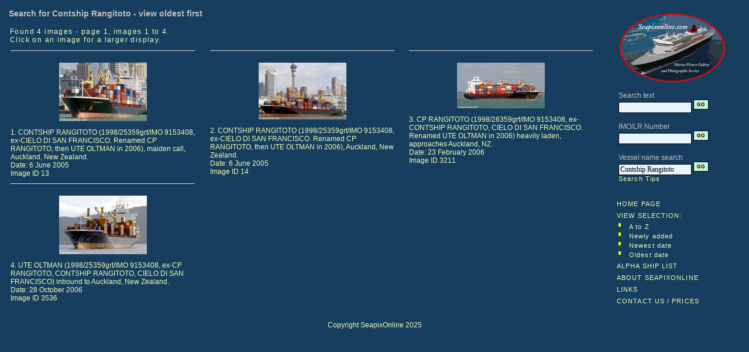

--- FILE ---
content_type: text/html; charset=UTF-8
request_url: https://seapixonline.com/nsthumbs.php?ord=datetakenold&typ=name&wds=Contship+Rangitoto
body_size: 1941
content:
<html>
<! created by Tony Millatt November 2003>
<head>
<LINK href="nsstyle.css" type=text/css rel=stylesheet>
<META Name="ROBOTS" Content="ALL">
<META NAME="publicationDate" CONTENT="26 Oct 2012">
<meta name="Keywords" content="maritime, photograph, photographs, picture, pic, for sale, images">
<meta name="Description" content="SeapixOnline.Com Ship and Maritime Images for sale">
<meta http-equiv="Content-Type" content="text/html; charset=windows-1252">
<meta content="Copyright Tony Millatt 2006, 2012" name="copyright">
<title>SeapixOnline.Com professional maritime photo library</title><LINK href="nsstyle.css" type=text/css rel=stylesheet></head>
<body>

<div>
  <!-------------------------------- Include Menu --------------------------->
<table class="menu" width=100%" cellpadding="5" ><tr>
  <td width="80%" valign="top" ><h3>Search for Contship Rangitoto - view oldest first</h4><table width="100%" cellspacing=0 cellpadding=2 border=0><tr><td width="100%" align="left" valign="top" class="info"><p class="xxfo">Found 4 images  - page 1, images 1 to 4.<br>Click on an image for a larger display.</td></table><table width="98%" border=0><tr><td width="32%" align="center" valign="top"><hr><br><A name="1" href="nsphoto.php?pid=13&hit=1&back=nsthumbs&mid=0&tot=4&ord=datetakenold&typ=name&wds=Contship+Rangitoto&catn=&cat="><IMG border="0" align="center" width="150 "src="NSThumbnails/CONTSHIP RANGITOTO, 6817C4.jpg"alt="ID 13 CONTSHIP RANGITOTO (1998/25359grt/IMO 9153408, ex-CIELO DI SAN FRANCISCO. Renamed CP RANGITOTO, then UTE OLTMAN in 2006), maiden call, Auckland, New Zealand." title="CONTSHIP RANGITOTO (1998/25359grt/IMO 9153408, ex-CIELO DI SAN FRANCISCO. Renamed CP RANGITOTO, then UTE OLTMAN in 2006), maiden call, Auckland, New Zealand."></a></b><p align="left" width="50%">1. CONTSHIP RANGITOTO (1998/25359grt/IMO 9153408, ex-CIELO DI SAN FRANCISCO. Renamed CP RANGITOTO, then UTE OLTMAN in 2006), maiden call, Auckland, New Zealand.<br>Date: 6 June 2005<br>Image ID 13<td width="2%">&nbsp;</td><td width="32%" align="center" valign="top"><hr><br><A name="2" href="nsphoto.php?pid=14&hit=2&back=nsthumbs&mid=0&tot=4&ord=datetakenold&typ=name&wds=Contship+Rangitoto&catn=&cat="><IMG border="0" align="center" width="150 "src="NSThumbnails/CONTSHIP RANGITOTO, 6817C7.jpg"alt="ID 14 CONTSHIP RANGITOTO (1998/25359grt/IMO 9153408, ex-CIELO DI SAN FRANCISCO. Renamed CP RANGITOTO, then UTE OLTMAN in 2006), Auckland, New Zealand." title="CONTSHIP RANGITOTO (1998/25359grt/IMO 9153408, ex-CIELO DI SAN FRANCISCO. Renamed CP RANGITOTO, then UTE OLTMAN in 2006), Auckland, New Zealand."></a></b><p align="left" width="50%">2. CONTSHIP RANGITOTO (1998/25359grt/IMO 9153408, ex-CIELO DI SAN FRANCISCO. Renamed CP RANGITOTO, then UTE OLTMAN in 2006), Auckland, New Zealand.<br>Date: 6 June 2005<br>Image ID 14<td width="2%">&nbsp;</td><td width="32%" align="center" valign="top"><hr><br><A name="3" href="nsphoto.php?pid=3211&hit=3&back=nsthumbs&mid=0&tot=4&ord=datetakenold&typ=name&wds=Contship+Rangitoto&catn=&cat="><IMG border="0" align="center" width="150 "src="NSThumbnails/CP RANGITOTO, 23 FEB 2006.jpg"alt="ID 3211 CP RANGITOTO (1998/26359grt/IMO 9153408, ex-CONTSHIP RANGITOTO, CIELO DI SAN FRANCISCO. Renamed UTE OLTMAN in 2006) heavily laden, approaches Auckland, NZ." title="CP RANGITOTO (1998/26359grt/IMO 9153408, ex-CONTSHIP RANGITOTO, CIELO DI SAN FRANCISCO. Renamed UTE OLTMAN in 2006) heavily laden, approaches Auckland, NZ."></a></b><p align="left" width="50%">3. CP RANGITOTO (1998/26359grt/IMO 9153408, ex-CONTSHIP RANGITOTO, CIELO DI SAN FRANCISCO. Renamed UTE OLTMAN in 2006) heavily laden, approaches Auckland, NZ.<br>Date:  23 February 2006<br>Image ID 3211<tr><td width="32%" align="center" valign="top"><hr><br><A name="4" href="nsphoto.php?pid=3536&hit=4&back=nsthumbs&mid=0&tot=4&ord=datetakenold&typ=name&wds=Contship+Rangitoto&catn=&cat="><IMG border="0" align="center" width="150 "src="NSThumbnails2/UTE OLTMAN_1.jpg"alt="ID 3536 UTE OLTMAN (1998/25359grt/IMO 9153408, ex-CP RANGITOTO, CONTSHIP RANGITOTO, CIELO DI SAN FRANCISCO) inbound to Auckland, New Zealand." title="UTE OLTMAN (1998/25359grt/IMO 9153408, ex-CP RANGITOTO, CONTSHIP RANGITOTO, CIELO DI SAN FRANCISCO) inbound to Auckland, New Zealand."></a></b><p align="left" width="50%">4. UTE OLTMAN (1998/25359grt/IMO 9153408, ex-CP RANGITOTO, CONTSHIP RANGITOTO, CIELO DI SAN FRANCISCO) inbound to Auckland, New Zealand.<br>Date: 28 October 2006<br>Image ID 3536<td width="2%">&nbsp;</td><td width="32%">&nbsp;</td><td width="2%">&nbsp;</td><td width="32%">&nbsp;</td></table></td><td width="15%" valign="top" class="menu"><img src="images/SeapixOnline200.jpg" width="200" /><br><script language=JavaScript>
<!--
  function SwitchMenu(obj)
  {
    if(document.getElementById)
    {
      var element = document.getElementById(obj);
      var ar = document.getElementById("menu").getElementsByTagName("DIV");
      if(element.style.display == "none")
      {
        for (var i=0; i<ar.length; i++)
        {
          ar[i].style.display = "none";
        }
        element.style.display = "block";
      }
      else
      {
        element.style.display = "none";
      }
    }
  }
  function ChangeClass(menu, newClass)
  {
    if (document.getElementById)
    {
       document.getElementById(menu).className = newClass;
    }
  }
// -->
</script>
<table width="100%" cellpadding="3" class="menu"><tr><td>
        <table width=200>
      <tbody>
             <TR>
        <TD>
        <FORM Name=FMenu1 action=nsthumbs.php method="POST">
          Search text
        <br>
            <input NAME=wds SIZE="16" VALUE="">
            <input TYPE=hidden NAME=typ VALUE="search">
                        <input type=image alt=Search src="images/bluego.gif" value=Search name=Search>
        </FORM>
      <TR>
        <TD>
        <FORM Name=FMenu4 action=nsthumbs.php method="POST">
          IMO/LR Number
        <br>
            <input NAME=wds SIZE="16" VALUE="">
            <input TYPE=hidden NAME=typ VALUE="lrn">
                        <input type=image alt="LR/IMO Number" src="images/bluego.gif" >
        </FORM>
      <TR>
        <TD>
        <FORM Name=FMenu2 action=nsthumbs.php method="POST">
          Vessel name search
        <br>
            <input NAME=wds SIZE="16" VALUE="Contship Rangitoto">
            <input TYPE=hidden NAME=typ VALUE="name">
            <input type=image alt="Vessel Name" src="images/bluego.gif" ><BR><A Href="nshelp.php#search" class="menu">            Search Tips</A></TD></TR>
        </FORM>
      </TD></TR></TBODY>
    </TABLE>

    <div id="menu" >
          <p align="left">
       <span class="menuitems" style="cursor:hand;">
       <a href="index.php" class="menu">HOME PAGE</a>
         <br>
         <a href="nsthumbs.php?ord=&typ=name&wds=Contship+Rangitoto" title="View latest images by date added to site" class="submenuitems">         VIEW SELECTION:</a>
         <table width="100%">
         <tr><td valign="top" width="8%">
           <img src="images/bulletyellow.jpg" width="4" height="6" border="0">
         <td width="92%">
           <a href="nsthumbs.php?ord=&typ=name&wds=Contship+Rangitoto" title="View latest images by date added to site" class="submenuitems">           A to Z
           </a>
         </td>
         <tr><td valign="top" width="8%">
           <img src="images/bulletyellow.jpg" width="4" height="6" border="0">
         <td width="92%">
           <a href="nsthumbs.php?ord=dateadded&typ=name&wds=Contship+Rangitoto" title="View latest images by date added to site" class="submenuitems">           Newly added
           </a>
         </td>
         <tr><td valign="top" width="8%">
           <img src="images/bulletyellow.jpg" width="4" height="6" border="0">
         <td width="92%">
           <a href="nsthumbs.php?ord=datetakennew&typ=name&wds=Contship+Rangitoto" title="View latest images by date of photograph" class="submenuitems">           Newest date
           </a>
         </td>
         <tr><td valign="top" width="8%">
           <img src="images/bulletyellow.jpg" width="4" height="6" border="0">
         <td width="92%">
           <a href="nsthumbs.php?ord=datetakenold&typ=name&wds=Contship+Rangitoto" title="View latest images by date of photograph" class="submenuitems">           Oldest date
           </a>
         </td>
         </tr>
         </table>
         <a href="temp/nsvesselsa.php" class="menu">         ALPHA SHIP LIST</a>
       <BR>
         <a href="nsabout.php" class="menu">         ABOUT SEAPIXONLINE</a>
              <br>
         <a href="nslinks.php" class="menu">         LINKS</a>
       <br>
         <a href="nscontact.php" class="submenuitems">CONTACT US / PRICES</a>       </span>
       </td></tr></table>

  </table>
</div>

  <p align="center" >
  Copyright SeapixOnline 2025

</body></html>


--- FILE ---
content_type: text/css
request_url: https://seapixonline.com/nsstyle.css
body_size: 834
content:
BODY
{
        COLOR: white; BACKGROUND-COLOR: #173D5F;
}
P
{
        FONT-WEIGHT: normal; FONT-SIZE: 12px; COLOR: #EFFFB6;
        FONT-STYLE: normal; FONT-FAMILY: Verdana, Helvetica, sans-serif;
        FONT-VARIANT: normal; TEXT-DECORATION: none
}
OL {
        FONT-WEIGHT: normal; FONT-SIZE: 12px; COLOR: #EFFFB6; FONT-STYLE: normal; FONT-FAMILY: Verdana, Helvetica, sans-serif; FONT-VARIANT: normal; TEXT-DECORATION: none
}
UL {
        FONT-WEIGHT: normal; FONT-SIZE: 12px; COLOR: #EFFFB6; FONT-STYLE: normal; FONT-FAMILY: Verdana, Helvetica, sans-serif; FONT-VARIANT: normal; TEXT-DECORATION: none
}
P.bright
{
        FONT-WEIGHT: bold; FONT-SIZE: 16px; COLOR: RED; BACKGROUND: #000000;
        FONT-STYLE: normal; FONT-FAMILY: Verdana, Helvetica, sans-serif;
        FONT-VARIANT: normal; TEXT-DECORATION: none;
}

TABLE.submenuitems
{
  BACKGROUND: #243DA8;
}
TABLE.grey
{
  BACKGROUND: #c0c0c0;
}
TABLE.grey2
{
  BACKGROUND: #c0c0c0;
}
TD
{
        FONT-WEIGHT: normal; FONT-SIZE: 12px; COLOR:#c0c0c0; BACKGROUND: #173D5F; FONT-STYLE: normal; FONT-FAMILY: Verdana, Helvetica, sans-serif; FONT-VARIANT: normal; TEXT-DECORATION: none;
}
TD.grey
{
        FONT-WEIGHT: normal; FONT-SIZE: 12px; COLOR:#173D5F; BACKGROUND: #c0c0c0; FONT-STYLE: normal; FONT-FAMILY: Verdana, Helvetica, sans-serif; FONT-VARIANT: normal; TEXT-DECORATION: none;
}
TD.greyhead
{
        FONT-WEIGHT: bold;   FONT-SIZE: 14px; COLOR: #173D5F; BACKGROUND: #c0c0c0; FONT-STYLE: normal; FONT-FAMILY: Verdana, Helvetica, sans-serif; FONT-VARIANT: normal; TEXT-DECORATION: none;
}
TD.grey14
{
        FONT-WEIGHT: normal; FONT-SIZE: 14px; COLOR:#173D5F; BACKGROUND: #c0c0c0;
        FONT-STYLE: normal; FONT-FAMILY: Verdana, Helvetica, sans-serif;
        FONT-VARIANT: normal; TEXT-DECORATION: none;
}
TD.form
{
        FONT-WEIGHT: normal; FONT-SIZE: 12px; COLOR: #EFFFB6; BACKGROUND: blue; FONT-STYLE: normal; FONT-FAMILY: Verdana, Helvetica, sans-serif; FONT-VARIANT: normal; TEXT-DECORATION: none;
}
TD.head
{
        FONT-WEIGHT: bold;   FONT-SIZE: 14px; COLOR: #EFFFB6; BACKGROUND: #173D5F; FONT-STYLE: normal; FONT-FAMILY: Verdana, Helvetica, sans-serif; FONT-VARIANT: normal; TEXT-DECORATION: none;
}
TD.info14
{
        FONT-WEIGHT: normal;   FONT-SIZE: 14px; COLOR: #EFFFB6; BACKGROUND: #173D5F;
        FONT-STYLE: normal; FONT-FAMILY: Verdana, Helvetica, sans-serif;
        FONT-VARIANT: normal; TEXT-DECORATION: none;
}
TD.helpbutton
{
        FONT-WEIGHT: bold; FONT-SIZE: 16px; COLOR: red; BACKGROUND: #EFFFB6; FONT-STYLE: normal; FONT-FAMILY: Verdana, Helvetica, sans-serif; FONT-VARIANT: normal; TEXT-DECORATION: none;
}
TD.menu
{
        FONT-WEIGHT: normal; FONT-SIZE: 12px; COLOR: #EFFFB6; BACKGROUND: #173D5F; FONT-STYLE: normal; FONT-FAMILY: Verdana, Helvetica, sans-serif; FONT-VARIANT: normal; TEXT-DECORATION: none;
}
TD.nav
{
        FONT-WEIGHT: normal; FONT-SIZE: 12px; COLOR: #EFFFB6; BACKGROUND: #173D5F; FONT-STYLE: normal; FONT-FAMILY: Verdana, Helvetica, sans-serif; FONT-VARIANT: normal; TEXT-DECORATION: none;
}
TD.pad10
{
        padding:10px;
        FONT-WEIGHT: normal;   FONT-SIZE: 14px; COLOR: #EFFFB6; BACKGROUND: #173D5F;
        FONT-STYLE: normal; FONT-FAMILY: Verdana, Helvetica, sans-serif;
        FONT-VARIANT: normal; TEXT-DECORATION: none;
}
TD.sep
{
        FONT-WEIGHT: normal; FONT-SIZE: 12px; COLOR: #004080; BACKGROUND: #173D5F; FONT-STYLE: normal; FONT-FAMILY: Verdana, Helvetica, sans-serif; FONT-VARIANT: normal; TEXT-DECORATION: none;
}
TD.submenuitems
{
  BACKGROUND: #243DA8;
}
A:link {
        FONT-WEIGHT: normal; FONT-SIZE: 12px; COLOR: #EFFFB6;
        LETTER-SPACING: 0.1EM; FONT-STYLE: normal;
        FONT-FAMILY: Verdana, Helvetica, sans-serif; TEXT-DECORATION: none
}
A:active {
        FONT-WEIGHT: normal; FONT-SIZE: 12px; COLOR: #EFFFB6;
        LETTER-SPACING: 0.1EM; FONT-STYLE: normal;
        FONT-FAMILY: Verdana, Helvetica, sans-serif; TEXT-DECORATION: none
}
A:visited {
        FONT-WEIGHT: normal; FONT-SIZE: 12px; COLOR: #c0c0c0;
        LETTER-SPACING: 0.1EM; FONT-STYLE: normal;
        FONT-FAMILY: Verdana, Helvetica, sans-serif; TEXT-DECORATION: none
}
A:hover {
        FONT-WEIGHT: normal; FONT-SIZE: 12px; COLOR: red;
        LETTER-SPACING: 0.1EM; FONT-STYLE: normal;
        FONT-FAMILY: Verdana, Helvetica, sans-serif; TEXT-DECORATION: none
}
A.helpbutton:link {
        FONT-WEIGHT: bold; FONT-SIZE: 16px; COLOR: #004080; FONT-STYLE: normal;
        FONT-FAMILY: Verdana, Helvetica, sans-serif; TEXT-DECORATION: none
}
A.helpbutton:visited {
        FONT-WEIGHT: bold; FONT-SIZE: 16px; COLOR: #004080;
        FONT-STYLE: normal; FONT-FAMILY: Verdana, Helvetica, sans-serif;
        TEXT-DECORATION: none
}
A.helpbutton:active {
        FONT-WEIGHT: bold; FONT-SIZE: 16px; COLOR: #004080;
        FONT-STYLE: normal; FONT-FAMILY: Verdana, Helvetica, sans-serif;
        TEXT-DECORATION: none
}
A.helpbutton:hover {
        FONT-WEIGHT: bold; FONT-SIZE: 16px; COLOR: red;
        FONT-STYLE: normal; FONT-FAMILY: Verdana, Helvetica, sans-serif;
        TEXT-DECORATION: none
}
A.info:link {
        FONT-WEIGHT: normal; FONT-SIZE: 14px; COLOR: #EFFFB6;
        LETTER-SPACING: 0.1EM; FONT-STYLE: normal;
        FONT-FAMILY: Verdana, Helvetica, sans-serif; TEXT-DECORATION: underline
}
A.info:visited {
        FONT-WEIGHT: normal; FONT-SIZE: 14px; COLOR: #c0c0c0;
        LETTER-SPACING: 0.1EM; FONT-STYLE: normal;
        FONT-FAMILY: Verdana, Helvetica, sans-serif; TEXT-DECORATION: underline
}
A.info:hover {
        FONT-WEIGHT: normal; FONT-SIZE: 14px; COLOR: red;
        LETTER-SPACING: 0.1EM; FONT-STYLE: normal;
        FONT-FAMILY: Verdana, Helvetica, sans-serif; TEXT-DECORATION: underline
}
A.menu:link {
        FONT-WEIGHT: normal; FONT-SIZE: 11px; COLOR: #EFFFB6;
        FONT-STYLE: normal; FONT-FAMILY: Verdana, Helvetica, sans-serif;
        TEXT-DECORATION: none
}
A.menu:visited {
        FONT-WEIGHT: normal; FONT-SIZE: 11px; COLOR: #EFFFB6;
        FONT-STYLE: normal; FONT-FAMILY: Verdana, Helvetica, sans-serif;
        TEXT-DECORATION: none
}
A.menu:active {
        FONT-WEIGHT: normal; FONT-SIZE: 11px; COLOR: #EFFFB6; FONT-STYLE:
        normal; FONT-FAMILY: Verdana, Helvetica, sans-serif;
        TEXT-DECORATION: none
}
A.menu:hover {
        FONT-WEIGHT: normal; FONT-SIZE: 11px; COLOR: red;
        FONT-STYLE: normal; FONT-FAMILY: Verdana, Helvetica, sans-serif;
        TEXT-DECORATION: none
}
A.submenuitems:link {
        FONT-WEIGHT: normal; FONT-SIZE: 11px; COLOR: #EFFFB6;
        FONT-STYLE: normal; FONT-FAMILY: Verdana, Helvetica, sans-serif;
        TEXT-DECORATION: none
}
A.submenuitems:visited {
        FONT-WEIGHT: normal; FONT-SIZE: 11px; COLOR: #EFFFB6;
        FONT-STYLE: normal; FONT-FAMILY: Verdana, Helvetica, sans-serif;
        TEXT-DECORATION: none
}
A.submenuitems:active {
        FONT-WEIGHT: normal; FONT-SIZE: 11px; COLOR: #EFFFB6;
        FONT-STYLE: normal; FONT-FAMILY: Verdana, Helvetica, sans-serif;
        TEXT-DECORATION: none
}
A.submenuitems:hover {
        FONT-WEIGHT: normal; FONT-SIZE: 11px; COLOR: red;
        FONT-STYLE: normal; FONT-FAMILY: Verdana, Helvetica, sans-serif;
        TEXT-DECORATION: none
}

P.button
{
   margin-top: 10px; margin-bottom: 0; margin-left: 10px; margin-right: 10px;
   FONT: italic 12px Verdana;
   LETTER-SPACING: 0.1EM; TEXT-TRANSFORM: none;
   COLOR: white; TEXT-DECORATION: none;
   BORDER: 0px;
}
P.caption
{
   margin-top:  0; margin-bottom: 0; margin-left: 10px; margin-right: 10px;
   FONT: italic 14px Verdana;
   LETTER-SPACING: 0.1EM; TEXT-TRANSFORM: none;
   COLOR: white; TEXT-DECORATION: none;
   BACKGROUND: white;
   BORDER: 0px;
}

.menuitems
{
        FONT-WEIGHT: normal; FONT-SIZE: 11px; COLOR: #EFFFB6;
        LINE-HEIGHT: 20px;
        FONT-STYLE: normal; FONT-FAMILY: Verdana, Helvetica, sans-serif
}
.xaginator
{
    FONT-SIZE: 12px;
    MARGIN-LEFT: auto;
    MARGIN-RIGHT: auto;
    PADDING-TOP: 10px
}
.Paginator
{
    BORDER-RIGHT: #ddd 1px solid;
    PADDING-RIGHT: 6px;
    BORDER-TOP: #ddd 1px solid;
    PADDING-LEFT: 6px;
    BACKGROUND: #173D5F;
    PADDING-BOTTOM: 2px;
    BORDER-LEFT: #ddd 1px solid;
    PADDING-TOP: 2px;
    BORDER-BOTTOM: #ddd 1px solid;
    TEXT-DECORATION: none
}
.submenuitems
{
        FONT-WEIGHT: normal; FONT-SIZE: 11px; COLOR: #EFFFB6;
        FONT-STYLE: normal; FONT-FAMILY: Verdana, Helvetica, sans-serif;
}
.size14
{
        FONT: normal 14px Verdana, Helvetica, sans-serif;
        TEXT-TRANSFORM: none; COLOR: #EFFFB6; TEXT-DECORATION: none;
}
.white16i
{
        FONT: italic 16px Verdana, Helvetica, sans-serif;
        TEXT-TRANSFORM: none; COLOR: #FFFFFF; TEXT-DECORATION: none;
}
.white14i
{
        FONT: italic 14px Verdana, Helvetica, sans-serif;
        TEXT-TRANSFORM: none; COLOR: #FFFFFF; TEXT-DECORATION: none;
        BACKGROUND: #111111;
}
.white12i
{
        FONT: italic 12px Verdana, Helvetica, sans-serif;
        TEXT-TRANSFORM: none; COLOR: white; TEXT-DECORATION: none
}
.size12
{
        FONT: normal 12px Verdana, Helvetica, sans-serif;
        TEXT-TRANSFORM: none; COLOR: #EFFFB6; TEXT-DECORATION: none
}
.grey
{
        COLOR:#173D5F; BACKGROUND: #c0c0c0;
        FONT: normal 14px Verdana, Helvetica, sans-serif;
        LETTER-SPACING: 0.1EM; TEXT-TRANSFORM: none;
        TEXT-DECORATION: none
}
.info
{
        FONT: normal 14px Verdana, Helvetica, sans-serif;
        LETTER-SPACING: 0.1EM; TEXT-TRANSFORM: none;
        COLOR: #EFFFB6; TEXT-DECORATION: none
}
.warning
{
        FONT: bold 12px Verdana, Helvetica, sans-serif; TEXT-TRANSFORM: none;
        COLOR: #ff0080; TEXT-DECORATION: none
}
.topictitle
{
        FONT: bold 14px Verdana, Helvetica, sans-serif; TEXT-TRANSFORM: none;
        COLOR: #EFFFB6; TEXT-DECORATION: none
}
.small
{
        FONT: normal 10px Verdana, Helvetica, sans-serif; TEXT-TRANSFORM: none;
        COLOR: #EFFFB6; TEXT-DECORATION: none
}
INPUT,submit,BUTTON,textarea
{
color:#000000;
background-color:#E8F5FB;
border:1px solid #000000;
font-family:verdana;
font-size:12px;
}
hr{ height: 0px; border: solid #D1D7DC 0px; border-top-width: 1px;}
